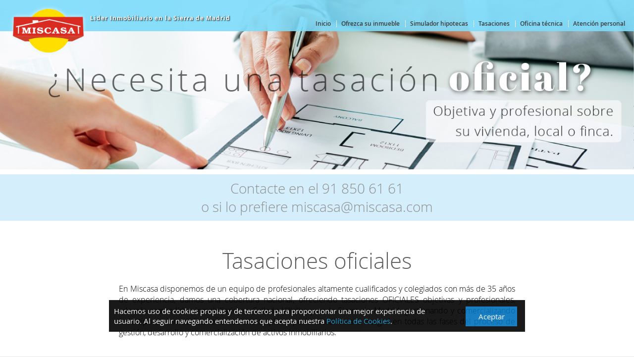

--- FILE ---
content_type: text/html; charset=UTF-8
request_url: https://www.miscasa.com/tasaciones.php
body_size: 3880
content:
<script>
  (function(i,s,o,g,r,a,m){i['GoogleAnalyticsObject']=r;i[r]=i[r]||function(){
  (i[r].q=i[r].q||[]).push(arguments)},i[r].l=1*new Date();a=s.createElement(o),
  m=s.getElementsByTagName(o)[0];a.async=1;a.src=g;m.parentNode.insertBefore(a,m)
  })(window,document,'script','https://www.google-analytics.com/analytics.js','ga');

  ga('create', 'UA-96376018-1', 'auto');
  ga('send', 'pageview');

</script>
<!DOCTYPE html PUBLIC "-//W3C//DTD XHTML 1.0 Transitional//EN" "http://www.w3.org/TR/xhtml1/DTD/xhtml1-transitional.dtd">
<html xmlns="http://www.w3.org/1999/xhtml">
<head>
<!-- Google tag (gtag.js) -->
<script async src="https://www.googletagmanager.com/gtag/js?id=G-HBL3915TH8"></script>
<script>
  window.dataLayer = window.dataLayer || [];
  function gtag(){dataLayer.push(arguments);}
  gtag('js', new Date());

  gtag('config', 'G-HBL3915TH8');
</script><meta http-equiv="Content-Type" content="text/html; charset=UTF-8" />
<title>Inmobiliaria MISCASA - Tasaciones oficiales inmobiliarias Collado Villalba Madrid, Oficina Técnica - Venta y Alquiler de Pisos, Apartamentos, Chalets, Locales, Oficinas, Parcelas, ...</title>
<!--metas de CEO-->
<title>Inmobiliaria MISCASA - Tasaciones oficiales inmobiliarias Collado Villalba Madrid, Oficina Técnica - Venta y Alquiler de Pisos, Apartamentos, Chalets, Locales, Oficinas, Parcelas, ...</title>
<META NAME="TITLE" content="Venta y alquiler de pisos en Villalba, apartamentos en Villalba, chalets en Villalba inmobiliarias en Collado Villalba, Tasaciones inmobiliarias Villalba Madrid">
<META NAME="KEYWORDS" CONTENT="tasaciones oficiales, tasaciones en Madrid, tasaciones Sierra de Guadarrama, tasaciones en Collado Villalba, Agencia inmobiliaria, agencias inmobiliarias, compra, venta pisos Villalba, compra, venta apartamentos Villalba, compra, venta chalets Villalba, inmobiliarias Collado Villalba, alquiler, alquiler piso villalba, alquiler villalba, alquiler chalets villalba, alquiler chalets, alquiler pisos, piso en collado villalba, en collado villalba, piso collado villalba, piso en, pisos en, villalba, pisos, venta, casas, casa, compraventa, venta piso villalba, venta piso collado villalba, alquileres, alquileres piso villalba, alquileres villalba, alquileres chalets villalba, alquileres chalets, alquileres pisos, Tasaciones Villalba, Tasadores Villalba">
<META NAME="DESCRIPTION" CONTENT="Agencia inmobiliaria, agencias inmobiliarias, pisos en Villalba apartamentos en villalba inmobiliarias en villalba chalets en collado villalba, tasaciones oficiales, tasaciones en Madrid, tasaciones Sierra de Guadarrama, tasaciones en Collado Villalba">
<META NAME="GOOGLEBOT" CONTENT="INDEX,FOLLOW">
<META NAME="ROBOTS" CONTENT="INDEX,FOLLOW,ALL,NO-ARCHIVE">
<META NAME="REVISIT" CONTENT="7 days">
<META NAME="NOW" CONTENT="2017/18/01 12:00:00">
<META NAME="REVISIT-AFTER" CONTENT="7 DAYS">
<META NAME="POSICIONAMIENTO" CONTENT="5.17">
<!--final metas de CEO-->

<!-- css del pop-pup de la ley de RGPD-->
<link rel="stylesheet" href="cookies/css/stylecookies.css">

<link rel="stylesheet" href="css/estilos1_3.css"/>
<link rel="stylesheet" href="css/inicio.css"/>
<link rel="stylesheet" href="css/result.css"/>
<link rel="stylesheet" href="css/tasaciones.css">
<!-- <link rel="stylesheet" href="css/iconos.css"></head> -->
<meta name="viewport" content="width=device-width, user-scalable=no, initial-scale=1.0, maximun-scale=1.0, minimun-scale=1.0" />
<!-- desactivar opción de llamada a los números de telefonos en iphone-->
<meta name=”format-detection” value=”telephone=no”>
<script src="js/jquery-latest.js"></script>
<script src="js/menucabecera.js"></script>
</head>

<body>
<div id="principal">
<div id="menucabecera">
<div id="menu-bar">
	<a href="#" class="bt-menu"><span><img src="imagen/iconomenu.png" width="20" height="16" alt=""/></span></a>
</div>
<div id="menu-derecha">
<nav>
	<ul>
    	<li><a href="index.php">Inicio</a></li>
        <li class="separa"><img src="imagen/separamenu.jpg" width="1" height="14" alt="" class="separaimg"/></li>
        <li><a href="ofrece.php">Ofrezca su inmueble</a></li>
        <li class="separa"><img src="imagen/separamenu.jpg" width="1" height="14" alt="" class="separaimg"/></li>
        <li><a href="simulador-hipotecas.php">Simulador hipotecas</a></li>
        <li class="separa"><img src="imagen/separamenu.jpg" width="1" height="14" alt="" class="separaimg"/></li>
        <li><a href="tasaciones.php">Tasaciones</a></li>
        <li class="separa"><img src="imagen/separamenu.jpg" width="1" height="14" alt="" class="separaimg"/></li>
        <li><a href="oficina.php">Oficina técnica</a></li>
        <li class="separa"><img src="imagen/separamenu.jpg" width="1" height="14" alt="" class="separaimg"/></li>
        <li><a href="atencion.php">Atención personal</a></li>
        <li class="separa"></li>
    </ul>
</nav>
</div>
</div>
<div id="logoslogan">
<div id="logo" onclick="location.href='http://www.miscasa.com/'" style="cursor:pointer;"></div>
<div id="slogan"><p class="sombra">Lider Inmobiliario en la Sierra de Madrid</p></div>
</div>
<div id="ligthbox">
<div id="cabeceratasaciones"><img src="imagen/tasaciones_cabecera.jpg" width="100%" alt=""/></div>
<div id="flashazul">
<div id="flashazultxt">
<p class="txtflash">Contacte en el 91 850 61 61<br /> o si lo prefiere miscasa@miscasa.com</p>
</div>
</div>
<div id="tasaciones">
    <h1 class="titulo1">Tasaciones oficiales</h1>
    <p class="texto1">En Miscasa disponemos de un equipo de profesionales altamente cualificados y colegiados con más de 35 años de experiencia, damos una cobertura nacional, ofreciendo tasaciones OFICIALES objetivas y profesionales, además somos líder inmobiliario en Collado Villalba y en la Sierra de Madrid,  gestionando y comercializando todo tipo de inmuebles, tenemos una amplia experiencia directa e integral en todas las fases del proceso de gestión, desarrollo y comercialización de activos inmobiliarios.</p>
    <h2 class="titulo2">Realizamos valoraciones en toda España</h2>
    <div id="mapa"><img src="imagen/tasaciones-mapa.jpg" width="100%" alt=""/></div>
    <h1 class="titulo1">Servicios</h1>
    <p class="titulo3">Tasadores en Collado Villalba, Madrid y todo el territorio nacional.<br />Valoraciones inmobiliarias.<br />Tasaciones inmobiliarias.<br />Disolución de sociedades conyugales, por separación y/o divorcio.<br />Tasaciones de procedimientos judiciales.<br />Herencias.<br />Peritaciones contradictorias.<br />Valoraciones periciales para plusvalías</p>
</div>
<div id="tasaciones_final">
<div id="tasaciones_img2"><img src="imagen/tasaciones_final.jpg" width="100%" alt=""/></div>
<div id="tasaciones_slogan">
<h2 class="ultimotxt">... a la hora de vender o comprar<br />la TASACIÓN es una garantía.</h2>
</div>
</div>
<div id="contenido">
</div>   <!--fianl div contenido-->

<!-- pop pup ley de proteccion de datos -->
	<div id="emergenteRGPD">
    <p>Hacemos uso de cookies propias y de terceros para proporcionar una mejor experiencia de usuario. Al seguir navegando entendemos que acepta nuestra <a href="https://www.miscasa.com/avisolegal.php#cookies">Política de Cookies</a>.</p><div id="botonRGPD">Aceptar</div></div>
<!-- final pop pup ley de proteccion de datos -->

<div id="footer">
<div id="piemetadatos">
<div id="meta1" class="metapie">
<h5>Búsquedas frecuentes</h5>
	<p class="textpie1">
	 <a href="resultados.php?tipo=PISO%2CPISO+DUPLEX&poblacion=Collado+Villalba">Pisos en Collado Villalba</a><br />
     <a href="resultados.php?tipo=PISO%2CPISO+DUPLEX&poblacion=Alpedrete">Pisos en Alpedrete</a><br />
	 <a href="resultados.php?tipo=APARTAMENTO&poblacion=Collado+Villalba">Apartamentos en Collado Villalba</a><br />
	 <a href="resultados.php?tipo=PISO+DUPLEX&poblacion=Collado+Villalba">Duplex en Collado Villalba</a><br />
	 <a href="resultados.php?tipo=ATICO&poblacion=Collado+Villalba">Aticos en Collado Villalba</a><br />
	 <a href="resultados.php?tipo=ESTUDIO&poblacion=Collado+Villalba">Estudio en Collado Villalba</a><br />
	 <a href="resultados.php?tipo=CHALET+INDEPENDIENTE&poblacion=Collado+Villalba">Chalets independientes en Collado Villalba</a><br />
	 <a href="resultados.php?tipo=CHALET+ADOSADO&poblacion=Collado+Villalba">Chalets adosados en Collado Villalba</a><br />
	 <a href="resultados.php?tipo=CHALET+PAREADO&poblacion=Collado+Villalba">Chalets pareados en Collado Villalba</a><br />
	 <a href="resultados.php?tipo=CASA&poblacion=Collado+Villalba">Casas en Collado Villalba</a><br />
	  </p>
</div>  <!--fianl div meta1-->
<div id="meta2" class="metapie">
<h5>&nbsp;</h5>
<p class="textpie1">
	<a href="resultados.php?tipo=OFICINA&poblacion=Collado+Villalba">Oficinas en Collado Villalba</a><br />
	<a href="resultados.php?tipo=LOCAL&poblacion=Collado+Villalba">Locales en Collado Villalba</a><br />
	<a href="resultados.php?tipo=NAVE&poblacion=Collado+Villalba">Naves en Collado Villalba</a><br />
	<a href="resultados.php?tipo=GARAJE&poblacion=Collado+Villalba">Garajes en Collado Villalba</a><br />
	<a href="resultados.php?tipo=TRASTERO&poblacion=Collado+Villalba">Trasteros en Collado Villalba</a>
</p>
</div>  <!--fianl div meta2-->
<div id="direccion" class="metapie">
<h5>Horarios Oficinas</h5>
<p class="textpie2">
De lunes a viernes de 10.00 a 14:00 hs y de 17:00 a 20:00 hs.<br />
Sábados de 10:00 a 14:00 hs.<br />
Domingos y festivos cerrado.
</p>
</div>  <!--fianl div direccion-->
<div id="legal" class="metapie">
<h5>Dirección Oficinas</h5>
<p class="textpie2">
Dirección Oficinas<br />
C/ Real, 41<br />
Teléfono 91 850 61 61<br />
<a href="mailto:miscasa@miscasa.com">Email: miscasa@miscasa.com</a></p>
<div id="piesocial">
    <p class="textpie2">
	Visítenos en Facebook: <a href="https://es-es.facebook.com/inmobiliariamiscasa/" target="_blank"><img src="imagen/logo-facebook-2024.png" class="imgpie" width="22" height="22" alt=""/></a></p>
    </div>
</div>  <!--fianl div legal-->
</div> <!--fianl div piemetadatos-->
<div id="finalpie">
<div id="pievinculos">
<div id="piefin1" class="textpie1"><a href="index.php">Inicio</a></div>
<div id="piefin1" class="textpie1"><a href="atencion.php">Atención personal</a></div>
<div id="piefin2" class="textpie1"><a href="avisolegal.php">Aviso Legal</a></div>
</div>
<div id="piefin3" class="textpie3">© desde 1980 a 2025 MISCASA VILLALBA S.A.</div>
</div>
</div> <!--fianl div footer-->
</div> <!--fianl div ligthbox-->
</div> <!--fianl div principal-->

<!-- pop pup ley de proteccion de datos -->
<script src="cookies/js/cookies.js"></script>
<script src="cookies/js/functions.js"></script>
<!-- final pop pup ley de proteccion de datos -->
</body>
</html>


--- FILE ---
content_type: text/css
request_url: https://www.miscasa.com/cookies/css/stylecookies.css
body_size: 530
content:
/**{margin:0;padding:0;}*/

#container, #emergenteRGPD, #emergenteRGPD a, #emergenteRGPD a:hover, #emergenteRGPD p, #emergenteRGPD div, #emergenteRGPD div:hover {margin:0;padding:0;}

#container{
    padding:10px 20px;
    font-size:100px;
}

#emergenteRGPD{
	margin:auto;
	max-width:820px;
	width:80%;
	background-color:#000;
	color:#fff;
	position:fixed;
	bottom:50px;
	right:5%;
	left:5%;
	width:90%;
	padding:12px 10px;
	font-size:15px;
	opacity:0.9;
	z-index: inherit;
}

#emergenteRGPD a{color:#1397d1;}
#emergenteRGPD a:hover{color:#0071bc;}
#emergenteRGPD p, #emergenteRGPD div{display:inline-block}
#emergenteRGPD p{width:80%;margin-right:20px;display:block;
text-align:left}
#emergenteRGPD div{width:10%;padding: 10px 10px;border:1px solid #000;background-color:#0071bc;text-align:center;position:absolute;top:12px;right:15px;bottom:10px}
#emergenteRGPD div:hover{background-color:#0163ae;cursor:pointer;opacity:1.9;color:#fff; padding:10px 10px;}

@media screen and (max-width:870px) {
	#emergenteRGPD{
		font-size:13px;}
	}

@media screen and (max-width:750px) {
	/*#emergenteRGPD{
		font-size:14px;}*/
	#emergenteRGPD div, #emergenteRGPD div:hover {margin:0px; padding:10px 10px 27px 10px;}
	#emergenteRGPD p{width:75%;margin-right:0px;}
	#emergenteRGPD div{width:15%;}
	#emergenteRGPD div{
		font-size:12px;
		height:20px;
		}
	
	}

--- FILE ---
content_type: text/css
request_url: https://www.miscasa.com/css/estilos1_3.css
body_size: 3111
content:
@charset "UTF-8";
/* CSS Document */
/* fuente Open Sans (TODAS) */

@font-face {
    font-family: 'open_sansregular';
    src: url('../webfonts/OpenSans-Regular-webfont.eot');
    src: url('../webfonts/OpenSans-Regular-webfont.eot?#iefix') format('embedded-opentype'),
         url('../webfonts/OpenSans-Regular-webfont.woff') format('woff'),
         url('../webfonts/OpenSans-Regular-webfont.ttf') format('truetype'),
         url('../webfonts/OpenSans-Regular-webfont.svg#open_sansregular') format('svg');
    font-weight: normal;
    font-style: normal;
}

@font-face {
    font-family: 'open_sansitalic';
    src: url('../webfonts/OpenSans-Italic-webfont.eot');
    src: url('../webfonts/OpenSans-Italic-webfont.eot?#iefix') format('embedded-opentype'),
         url('../webfonts/OpenSans-Italic-webfont.woff') format('woff'),
         url('../webfonts/OpenSans-Italic-webfont.ttf') format('truetype'),
         url('../webfonts/OpenSans-Italic-webfont.svg#open_sansitalic') format('svg');
    font-weight: normal;
    font-style: normal;
}

@font-face {
    font-family: 'open_sanslight';
    src: url('../webfonts/OpenSans-Light-webfont.eot');
    src: url('../webfonts/OpenSans-Light-webfont.eot?#iefix') format('embedded-opentype'),
         url('../webfonts/OpenSans-Light-webfont.woff') format('woff'),
         url('../webfonts/OpenSans-Light-webfont.ttf') format('truetype'),
         url('../webfonts/OpenSans-Light-webfont.svg#open_sanslight') format('svg');
    font-weight: normal;
    font-style: normal;
}

@font-face {
    font-family: 'open_sanslight_italic';
    src: url('../webfonts/OpenSans-LightItalic-webfont.eot');
    src: url('../webfonts/OpenSans-LightItalic-webfont.eot?#iefix') format('embedded-opentype'),
         url('../webfonts/OpenSans-LightItalic-webfont.woff') format('woff'),
         url('../webfonts/OpenSans-LightItalic-webfont.ttf') format('truetype'),
         url('../webfonts/OpenSans-LightItalic-webfont.svg#open_sanslight_italic') format('svg');
    font-weight: normal;
    font-style: normal;
}

@font-face {
    font-family: 'open_sanssemibold';
    src: url('../webfonts/OpenSans-Semibold-webfont.eot');
    src: url('../webfonts/OpenSans-Semibold-webfont.eot?#iefix') format('embedded-opentype'),
         url('../webfonts/OpenSans-Semibold-webfont.woff') format('woff'),
         url('../webfonts/OpenSans-Semibold-webfont.ttf') format('truetype'),
         url('../webfonts/OpenSans-Semibold-webfont.svg#open_sanssemibold') format('svg');
    font-weight: normal;
    font-style: normal;
}

@font-face {
    font-family: 'open_sanssemibold_italic';
    src: url('../webfonts/OpenSans-SemiboldItalic-webfont.eot');
    src: url('../webfonts/OpenSans-SemiboldItalic-webfont.eot?#iefix') format('embedded-opentype'),
         url('../webfonts/OpenSans-SemiboldItalic-webfont.woff') format('woff'),
         url('../webfonts/OpenSans-SemiboldItalic-webfont.ttf') format('truetype'),
         url('../webfonts/OpenSans-SemiboldItalic-webfont.svg#open_sanssemibold_italic') format('svg');
    font-weight: normal;
    font-style: normal;
}

@font-face {
    font-family: 'open_sansbold';
    src: url('../webfonts/OpenSans-Bold-webfont.eot');
    src: url('../webfonts/OpenSans-Bold-webfont.eot?#iefix') format('embedded-opentype'),
         url('../webfonts/OpenSans-Bold-webfont.woff') format('woff'),
         url('../webfonts/OpenSans-Bold-webfont.ttf') format('truetype'),
         url('../webfonts/OpenSans-Bold-webfont.svg#open_sansbold') format('svg');
    font-weight: normal;
    font-style: normal;
}

@font-face {
    font-family: 'open_sansbold_italic';
    src: url('../webfonts/OpenSans-BoldItalic-webfont.eot');
    src: url('../webfonts/OpenSans-BoldItalic-webfont.eot?#iefix') format('embedded-opentype'),
         url('../webfonts/OpenSans-BoldItalic-webfont.woff') format('woff'),
         url('../webfonts/OpenSans-BoldItalic-webfont.ttf') format('truetype'),
         url('../webfonts/OpenSans-BoldItalic-webfont.svg#open_sansbold_italic') format('svg');
    font-weight: normal;
    font-style: normal;
}

@font-face {
    font-family: 'open_sansextrabold';
    src: url('../webfonts/OpenSans-ExtraBold-webfont.eot');
    src: url('../webfonts/OpenSans-ExtraBold-webfont.eot?#iefix') format('embedded-opentype'),
         url('../webfonts/OpenSans-ExtraBold-webfont.woff') format('woff'),
         url('../webfonts/OpenSans-ExtraBold-webfont.ttf') format('truetype'),
         url('../webfonts/OpenSans-ExtraBold-webfont.svg#open_sansextrabold') format('svg');
    font-weight: normal;
    font-style: normal;
}

@font-face {
    font-family: 'open_sansextrabold_italic';
    src: url('../webfonts/OpenSans-ExtraBoldItalic-webfont.eot');
    src: url('../webfonts/OpenSans-ExtraBoldItalic-webfont.eot?#iefix') format('embedded-opentype'),
         url('../webfonts/OpenSans-ExtraBoldItalic-webfont.woff') format('woff'),
         url('../webfonts/OpenSans-ExtraBoldItalic-webfont.ttf') format('truetype'),
         url('../webfonts/OpenSans-ExtraBoldItalic-webfont.svg#open_sansextrabold_italic') format('svg');
    font-weight: normal;
    font-style: normal;
}

/* fuente para titulos*/
@font-face {
    font-family: 'abril_fatfaceregular';
    src: url('../webfonts/abrilfatface-regular-webfont.eot');
    src: url('../webfonts/abrilfatface-regular-webfont.eot?#iefix') format('embedded-opentype'),
         url('../webfonts/abrilfatface-regular-webfont.woff') format('woff'),
         url('../webfonts/abrilfatface-regular-webfont.ttf') format('truetype'),
         url('../webfonts/abrilfatface-regular-webfont.svg#open_sansregular') format('svg');
    font-weight: normal;
    font-style: normal;
}

/* ----- Maquetacion pagina ----- */

* {
	text-decoration:none;
	}

img {
	border:0;
	}

body {
	margin-left: 0px;
	margin-top: 0px;
	margin-right: 0px;
	margin-bottom: 0px;
	/*background-color:#8acdff;*/
	background-color:#e8e8e8;
	/*6ebefa*/
	font-family:'open_sansregular';
	/*font-family: 'abril_fatfaceregular', serif;*/
	font-size:14px;
	/*letter-spacing:2px;*/
	}

h1 {
	margin-top:opx;
	margin-bottom:opx;
	padding-top:opx;
	padding-bottom:opx;
	padding:opx;
	text-decoration:none;
	font-weight:100;
	}

h2 {
	font-family:'open_sanslight';
	font-size:29px;
	margin-top:opx;
	margin-bottom:opx;
	padding-top:opx;
	padding-bottom:opx;
	padding:opx;
	text-decoration:none;
	font-weight:100;
	}

h3 {
	font-family:'open_sanslight';
	font-size:22px;
	margin-top:opx;
	margin-bottom:opx;
	padding-top:opx;
	padding-bottom:opx;
	padding:opx;
	text-decoration:none;
	font-weight:100;
	text-align:left;
	}

h5 {
	font-family:'open_sansbold';
	font-size:14px;
	font-weight:500;
	text-align:left;
	color:#06417d;
	color: #696969;
	margin:opx;
	margin-top:22px;
	margin-bottom:0px;
	padding:opx;
	text-decoration:none;
	}

p {
	margin-top:opx;
	margin-bottom:opx;
	padding-top:opx;
	padding-bottom:opx;
	padding:opx;
	text-decoration:none;
	}

#principal {
	width:100%;
	max-width:1440px;
	position:relative;
	z-index:1;
	margin:auto;
	text-align:center;
	background-color:#FFF;
	/*background-image:url(../imagen/fond_prueba.jpg);
	background-size:100% auto;
    background-position: top center;
	background-repeat:no-repeat;*/
	}

#menucabecera {
	width:100%;
	position:relative; z-index: 3;
	background-image: url(../imagen/fondocabe2.png);
	background-repeat: repeat-x;
	display:table;
	}

#logoslogan {
	font-family: "open_sansbold";
	width:auto;
	max-width:1440px;
	position:absolute;
	top:0px;
	z-index:4;
	display:table;
	float: left;
	}

#logo {
	width:190px;
	height:129px;
	margin-left:18px;
	float:left;
	text-align:right;
	background-image:url(../imagen/logocabe.png);
	background-size:100% auto;
	}

#slogan {
	width: auto;
	float:left;
	font-family: "open_sansbold";
	font-size:14px;
	color: #FFFFFF;
	text-align: left;
	padding-left:8px;
	padding-top:26px;
	letter-spacing: 1px;
	display:table;
	vertical-align: bottom;
	/*text-shadow: #121212 1px 1px 2px;*/
	}

.sombra {
	font-family: "open_sansbold";
	text-shadow: #000 1px 1px 2px;
    -moz-text-shadow: #000 1px 1px 2px;
    -webkit-text-shadow: #000 1px 1px 2px;
	}

.destacado1 {
	color:#42a1ec;
	}

#menu-derecha {
	width:auto;
	float:right;
	}

#menucabecera #menu-derecha nav {
	width:100%;
	margin-top:0px;
	padding-top:12px;
	}

#principal #menucabecera #menu-bar {
	display:none;
	}

#menucabecera #menu-derecha nav ul {
	overflow:hidden;
	list-style:none;
	font-family:'open_sanssemibold';
	font-size:13px;
	}

#menucabecera #menu-derecha nav ul li {
	float:left;
	padding-right:7px;
	padding-top:15px;
	}

#menucabecera #menu-derecha nav ul li a {
	color:#3C3C3C;
	text-decoration:none;
	display:block;
	padding-left:2px;
	padding-right:4px;
	padding-bottom:7px;
	}

#menucabecera #menu-derecha nav ul li a:hover {
	color:#FFFFFF;
	color:#0072C7;
	color:#0068b6;
	}

.separaimg{
	margin-top:2px;
	}


/*--------------------- FINAL DE LA  CABECERA --------------------------*/



/*--------------------- PIE DE PAGINA (INICIO) --------------------------*/

#footer {
	width:100%;
	}

.metapie {
	width:21%;
	margin-top:0px;
	margin-left:2%;
	margin-right:2%;
	float:left;
	}

#piemetadatos {
	width: 100%;
	background-color: #1397d1;
	background-color: #b3d4fc;
	background-color: #d4eefb;
	background-color: #dbecfc;
	background-color: #d1e8fb;
	background-color: #d4eefb;
	display: table;
	background-image: url("../imagen/logofinalpag2024_1.png");
	background-repeat: no-repeat;
	background-position: center bottom;
	}

#finalpie {
	width: 100%;
	height: 45px;
	background-color: #0071bc;
	background-color: #69acfe;
	background-color: #b2d9f6;
	background-color: #bcd9eb;
	background-color: #b3d4fc;
	background-color: #9EDBFA;
	background-color: #9edbfa;
	background-image: url("../imagen/logofinalpag2024_2.png");
	background-repeat: no-repeat;
	background-position: center top;
	display:table;
	}

#pievinculos {
	width:100%;
	display:table;
	}

#piefin1 {
	width:auto;
	float:left;
	margin-left:20px;
	padding-top:4px;
	font-family:'open_sanslight';
	font-size:14px;
	color:#FFF;
	letter-spacing:1px;
	}

#piefin2 {
	width:auto;
	float:right;
	margin-right:20px;
	padding-top:4px;
	font-family:'open_sanslight';
	font-size:14px;
	color:#FFF;
	letter-spacing:1px;
	}

#piefin3 {
	width:100%;
	margin:auto;
	font-family:'open_sanslight';
	font-size:10px;
	text-align:center;
	color:#FFF;
	color:#000000;
	}

.textpie1 {
	font-family:'open_sanslight';
	font-size:10px;
	color:#FFFFFF;
	color:#909090;
	color:#525252;
	text-align:left;
	letter-spacing:1px;
	text-decoration:none;
	}
/*---------- #menucabecera #menu-derecha nav ul li a:hover ------------*/
.textpie1 a:hover, .textpie1 a:link, .textpie1 a:active, .textpie1 a:visited {
	color:#FFFFFF;
	color:#000000;
	color:#525252;
	text-decoration:none;
	}
	
.textpie2 {
	font-family:'open_sanslight';
	font-size:12px;
	color:#FFFFFF;
	color:#000000;
	text-align:left;
	letter-spacing:1px;
	text-decoration:none;
	}

.textpie2 a:hover, a:link, a:active, a:visited {
	color:#FFFFFF;
	color:#000000;
	color:#525252;
	color:#0072C7;
	text-decoration:none;
	}

#piesocial {
	width:auto;
	float:left;
	margin-right:19px;
	margin-top:70px;
	margin-bottom:14px;
	}

@media screen and (max-width:1300px) {
	
	#logo {
	width:160px;
	height:109px;
	margin-left:16px;
	margin-top:8px;
	float:left;
	text-align:right;
	background-image:url(../imagen/logocabe.png);
	background-size:100% auto;
	}

#slogan {
	font-family: "open_sansbold";
	font-size:12px;
	padding-left:6px;
	padding-top:28px;
	float:left;
	}

#menucabecera #menu-derecha nav ul {
	font-size:12px;
	}

/*--------------------- FINAL DE LA  CABECERA --------------------------*/



/*--------------------- PIE DE PAGINA (INICIO) --------------------------*/

}

@media screen and (max-width:1150px) {

.separaimg {
	display:none;
	margin-top:200px;
	}

.separa {
	margin-top:-17px;
	}

#logo {
	width:140px;
	height:95px;
	margin-left:16px;
	margin-top:5px;
	float:left;
	background-image:url(../imagen/logocabe.png);
	background-size:100% auto;
	}
	
#slogan {
	font-family: "open_sansbold";
	font-size:12px;
	padding-left:6px;
	padding-top:16px;
	float:left;
	}

#menucabecera #menu-derecha nav {
	width:40%;
	height:275px;
	left:-100%;
	margin-top:0px;
	padding-top:30px;
	position:absolute;
	background-image:url(../imagen/fondomovil.png);
	}

#menucabecera #menu-derecha {
	display:block;
	float:none;
	margin-top:opx;
	padding-top:0px;
	}

#menucabecera #menu-derecha nav ul li{
	display:block;
	float:none;
	border-bottom:2px solid rgba(255,255,255, .3);
	text-align:left;
	padding-left:5px;
	}

#principal #menucabecera #menu-bar {
	position: z-index: 1000;
	display:block;
	width:100%;
	}

#principal #menucabecera #menu-bar .bt-menu {
	display:block;
	padding:20px;
	padding-bottom:32px;
	color:#FFFFFF;
	font-size:22px;
	text-align:left;
	padding-left:50px;
	text-decoration:none;
	-webkit-box-sizing:border-box;
	-moz--box-sizing:border-box;
	box-sizing:border-box;
	}

#principal #menucabecera #menu-bar span {
	float:right;
	}
	
.separa2 {
	border-bottom:3px solid rgba(255,255,255, .1);
	}

/*--------------------- FINAL DE LA  CABECERA --------------------------*/


/*--------------------- PIE DE PAGINA (INICIO) --------------------------*/

#meta1 {
	display:none;
	}

#meta2 {
	display:none;
	}

#direccion {
	width:40%;
	margin-left:5%;
	margin-right:5%;
	}

#legal {
	width:40%;
	margin-left:5%;
	margin-right:5%;
	}

#piesocial {
	width:auto;
	float:left;
	margin-right:19px;
	margin-top:10px;
	margin-bottom:40px;
	}

}

@media screen and (max-width:1000px){
	#slogan {
	font-family: "open_sansbold";
	font-size:10.5px;
	padding-left:6px;
	padding-top:18px;
	float:left;
	}
}

@media screen and (max-width:650px){
	#slogan {
	display:none;
	}
}

@media screen and (max-width:520px) {

#logo {
	width:125px;
	height:85px;
	margin-left:16px;
	margin-top:8px;
	float:center;
	background-image:url(../imagen/logocabe.png);
	background-size:100% auto;
	}

#menucabecera #menu-derecha nav {
	width:75%;
	}

/*--------------------- FINAL DE LA  CABECERA --------------------------*/


/*--------------------- PIE DE PAGINA (INICIO) --------------------------*/

#meta1 {
	display:none;
	}

#meta2 {
	display:none;
	}

#direccion {
	width:80%;
	margin-left:10%;
	margin-right:10%;
	}

#legal {
	width:80%;
	margin-left:10%;
	margin-right:10%;
	}

#piesocial {
	width:auto;
	float: left;
	margin-right:19px;
	margin-top:10px;
	margin-bottom:40px;
	}

}


--- FILE ---
content_type: text/css
request_url: https://www.miscasa.com/css/inicio.css
body_size: 2282
content:
@charset "UTF-8";
/* CSS Document */
/*------------------------ inicio SLIDER o CARRUSEL ------------------------*/

#ligthbox {
	position:absolute;
	top:0px;
	z-index:2;
	width:100%;
	background-color:#FFFFFF;
	}

/*------------------------ final SLIDER o CARRUSEL ------------------------*/

#buscador {
	position:absolute;
	width:100%;
	height:50px;
	background-color: rgba(0,0,0, .30);
	margin-top:-50px;
	z-index:6;
	color: #FFFFFF;
	padding-top:12px;
	}

#divbuscador {
	max-width:600px;
	width:auto;
	margin:auto;
	}

#botonazos {
	width:100%;
	margin-top:-19px;
	padding:0px;
	display:table;
	}

#botonprincipal {
	width:20%;
	max-width:288px;
	float:left;
	margin:0px;
	padding:0px;
	border:0px;
	}
	
#botonazos2 {
	display:none;
	}

#oficina {
	width:100%;
	max-width:800px;
	padding:5%;
	margin:auto;
	}

#botonesdestacados {
	width:100%;
	background-color:#d4eefc;
	padding-bottom:30px;
	display:table;
	}

#centradodestacados {
	width:100%;
	max-width:1113px;
	display:table;
	margin:0 auto;
	text-align: left;
	}

#destacado1 {
	width:100%;
	height:145px;
	max-width:341px;
	float:left;
	margin:0 1.3%;
	margin-top:30px;
	/*background-image:url(../imagen/mis-piso.jpg);
	cursor:pointer;*/
	}

#cajatxt01 {
	width: 100%;
	height: 61px;
	/*background-image: url(../imagen/degradadestaca.png);*/
	background-repeat: repeat-y;
	}

#destacado2 {
	width:100%;
	height:145px;
	max-width:341px;
	float:left;
	margin:0 1.3%;
	margin-top:30px;
	/*background-image: url(../imagen/mis-chalet.jpg);
	cursor:pointer;*/
	}

#cajatxt02 {
	width: 100%;
	height: 61px;
	/*background-image: url(../imagen/degradadestaca.png);*/
	background-repeat: repeat-y;
	}

#destacado3 {
	width:100%;
	height:145px;
	max-width:341px;
	float:left;
	margin:0 1.3%;
	margin-top:30px;
	/*background-image: url(../imagen/mis-local.jpg);
	cursor:pointer;*/
	}

#cajatxt03 {
	width: 100%;
	height: 61px;
	/*background-image: url(../imagen/degradadestaca.png);*/
	background-repeat: repeat-y;
	}

#destacado4 {
	width:100%;
	height:145px;
	max-width:341px;
	float:left;
	margin:0 1.3%;
	margin-top:30px;
	/*background-image: url(../imagen/mis-alquiler.jpg);
	cursor:pointer;*/
	}

#cajatxt04 {
	width: 100%;
	height: 61px;
	/*background-image: url(../imagen/degradadestaca.png);*/
	background-repeat: repeat-y;
	}

#destacado5 {
	width:100%;
	height:145px;
	max-width:341px;
	float:left;
	margin:0 1.3%;
	margin-top:30px;
	/*background-image: url(../imagen/mis-ocasion.jpg);
	cursor:pointer;*/
	}

#cajatxt05 {
	width: 100%;
	height: 61px;
	/*background-image: url(../imagen/degradadestaca.png);*/
	background-repeat: repeat-y;
	}

#destacado6 {
	width:100%;
	height:145px;
	max-width:341px;
	float:left;
	margin:0 1.3%;
	margin-top:30px;
	/*background-image: url(../imagen/mis-vacio.jpg);
	cursor:pointer;*/
	}

#cajatxt06 {
	width: 100%;
	height: 61px;
	/*background-image: url(../imagen/vacio.png);*/
	background-repeat: repeat-y;
	}

#contenedor1 {
	display:table;
	margin:0 auto;
	text-align: left;
	}

#promo1 {
	width:90%;
	max-width:395px;
	float:left;
	margin:0 50px;
	}



/* --------------- Estilos de tipografia  -----------------*/
* {
	text-decoration:none;
	}

.titulo1 {
	font-family:"open_sanslight";
	font-size:36px;
	text-align:center;
	margin-top:-20px;
	margin-bottom:20px;
	text-decoration:none;
	}

.titulo2 {
	font-family:"open_sanslight";
	font-size:36px;
	text-align:center;
	margin-top:40px;
	margin-bottom:20px;
	text-decoration:none;
	}

.texto1 {
	font-family:"open_sanslight";
	font-size:14px;
	text-align:justify;
	margin-top:opx;
	margin-bottom:opx;
	padding-top:opx;
	padding-bottom:opx;
	padding:opx;
	text-decoration:none;
	}

.texto2 {
	font-family:"open_sanslight";
	font-size:12px;
	text-align:justify;
	margin-top:opx;
	margin-bottom:opx;
	padding-top:opx;
	padding-bottom:opx;
	padding:opx;
	text-decoration:none;
	}

.vinculo1 {
	font-family:"open_sansregular";
	font-size:14px;
	color: #0072C7;
	text-align: right;
	margin-top:opx;
	margin-bottom:opx;
	padding-top:opx;
	padding-bottom:opx;
	padding:opx;
	text-decoration:none;
	}

.vinculo1 a:hover, .vinculo1 a:link, .vinculo1 a:active, .vinculo1 a:visited  {
	color:#0072C7;
	text-decoration:none;
	}

.destatitulo {
	font-family:abril_fatfaceregular, Baskerville, "Palatino Linotype", Palatino, "Century Schoolbook L", "Times New Roman", serif;
	font-size:26px;
	line-height:140%;
	margin-left:12px;
	}

.destadescripcion {
	font-family:open_sanslight, "Helvetica Neue", Helvetica, Arial, sans-serif;
	font-size:20px;
	line-height:0%;
	margin-left:12px;
	}


/*----------------------  ESTILOS BUSCADOR INICIO  -------------------------*/

#select {
	float: left;
  	position: relative;
  	border: 1px solid #ccc;
  	width: 100px;
  	height: 20px;
  	line-height: 20px;
  	margin: 50px auto 10px;
  	overflow: hidden;
  	background-color: #fff;
	}
  #select:before {
		content: '';
		position: absolute;
		right: 5px;
		top: 4px;
		width: 0;
		height: 0;
		border-style: solid;
		border-width: 14px 10px 0 10px;
		border-color: #3898ff transparent transparent transparent;
		z-index: 5;
		pointer-events: none;
	  }
  #select select {
		padding: 0px 8px;
		width: 130%;
		border: none;
		box-shadow: none;
		background-color: transparent;
		background-image: none;
		appearance: none;
		-webkit-appearance: none;
		-moz-appearance: none;
		appearance: none;
	  }

#select2 {
	float: left;
  	position: relative;
  	border: 1px solid #ccc;
  	width: 155px;
  	height: 20px;
  	line-height: 20px;
  	margin: 50px auto 10px;
  	overflow: hidden;
  	background-color: #fff;
	}
  #select2:before {
		content: '';
		position: absolute;
		right: 5px;
		top: 4px;
		width: 0;
		height: 0;
		border-style: solid;
		border-width: 14px 10px 0 10px;
		border-color: #3898ff transparent transparent transparent;
		z-index: 5;
		pointer-events: none;
	  }
  #select2 select {
		padding: 0px 8px;
		width: 130%;
		border: none;
		box-shadow: none;
		background-color: transparent;
		background-image: none;
		appearance: none;
		-webkit-appearance: none;
		-moz-appearance: none;
		appearance: none;
	  }

#select3 {
	float: left;
  	position: relative;
  	border: 1px solid #ccc;
  	width: 130px;
  	height: 20px;
  	line-height: 20px;
  	margin: 50px auto 10px;
  	overflow: hidden;
  	background-color: #fff;
	}
  #select3:before {
		content: '';
		position: absolute;
		right: 5px;
		top: 4px;
		width: 0;
		height: 0;
		border-style: solid;
		border-width: 14px 10px 0 10px;
		border-color: #3898ff transparent transparent transparent;
		z-index: 5;
		pointer-events: none;
	  }
  #select3 select {
		padding: 0px 8px;
		width: 130%;
		border: none;
		box-shadow: none;
		background-color: transparent;
		background-image: none;
		appearance: none;
		-webkit-appearance: none;
		-moz-appearance: none;
		appearance: none;
	  }

.buscar {
	float: left;
  	position: relative;
  	width: auto;
  	height: auto;
  	line-height: 20px;
  	margin: 50px 0px 10px;
  	overflow: hidden;
	background-color:#3898ff;
	}

.boton {
  background: #3498db;
  background-image: -webkit-linear-gradient(top, #3498db, #2980b9);
  background-image: -moz-linear-gradient(top, #3498db, #2980b9);
  background-image: -ms-linear-gradient(top, #3498db, #2980b9);
  background-image: -o-linear-gradient(top, #3498db, #2980b9);
  background-image: linear-gradient(to bottom, #3498db, #2980b9);
  -webkit-border-radius: 0;
  -moz-border-radius: 0;
  border-radius: 0px;
  font-family: Arial;
  color: #ffffff;
  font-size: 13px;
  padding: 2px 22px 3px 22px;
  text-decoration: none;
  border:none;
}

.boton:hover {
  background: #7aceff;
  background-image: -webkit-linear-gradient(top, #7aceff, #1eadfa);
  background-image: -moz-linear-gradient(top, #7aceff, #1eadfa);
  background-image: -ms-linear-gradient(top, #7aceff, #1eadfa);
  background-image: -o-linear-gradient(top, #7aceff, #1eadfa);
  background-image: linear-gradient(to bottom, #7aceff, #1eadfa);
  text-decoration: none;
}


/*------------------------ FINAL ESTILOS BUSCADOR INICIO  ----------------------------*/

@media screen and (max-width:1000px) {
	
	#promo1 {
	width:90%;
	max-width:300px;
	float:left;
	margin:0 40px;
	}
	}

@media screen and (max-width:1111px) {
	#centradodestacados {
	max-width:742px;
	margin:auto;
	}
	
	#destacado {
	float: left;
	margin:0 15px;
	margin-top:30px;
	}
	
	}

@media screen and (max-width:905px) {

#ligthbox {
	top:51px;
	}

#botonazos {
	display:none;
	}

#botonazos2 {
	display:block;
	width:100%;
	margin-top:-20px;
	text-align:center;
	background-color:#d4eefc;
	display:table;
	padding-top:5px;
	padding-bottom:5px;
	}

#botonprincipal2 {
	width:31%;
	float:left;
	}

.botonp1 {
	margin: 0 1%;
	}

.botonp2 {
	margin: 0 1%;
	}

.botonp3 {
	margin: 0 1%;
	}

.botonp4 {
	margin: 0 9.5%;
	margin-top:5px;
	}

.botonp5 {
	margin: 0 1%;
	margin-top:5px;
	}

	}

@media screen and (max-width:760px) {
	
	#centradodestacados {
		width:90%;
		max-width:341px;
		margin:auto;
	}
	
	#destacado {
		width:100%;
		max-width:341px;
		float:none;
		margin:auto;
		margin-top:30px;
	}
	
	#botonesdestacados {
		padding-bottom:0px;
	}
		
	#promo1 {
		width:90%;
		max-width:400px;
		float:none;
		margin:0 auto;
		padding:o;
	}
	
	#destacado6 {
		display:none;
		}
	
	#destacado5 {
		margin-bottom:30px;
		}
	
	}

@media screen and (max-width:520px) {

#botonazos2 {
	padding-top:0px;
	padding-bottom:10px;
	margin-bottom:24px;
	}

#botonprincipal2 {
	width:90%;
	max-width:288px;
	float:none;
	margin:auto;
	margin-top:10px;
	}

.botonp1 {
	margin:auto;
	}

.botonp2 {
	margin:auto;
	margin-top:10px;
	}

.botonp3 {
	margin:auto;
	margin-top:10px;
	}

.botonp4 {
	margin:auto;
	margin-top:10px;
	}

.botonp5 {
	margin:auto;
	margin-top:10px;
	}
}


--- FILE ---
content_type: text/css
request_url: https://www.miscasa.com/css/result.css
body_size: 3392
content:
@charset "UTF-8";
/* CSS Document */

#datos_2 {
	display:none;
	}

h1 {
	font-family:open_sanslight, "Gill Sans", "Gill Sans MT", "Myriad Pro", "DejaVu Sans Condensed", Helvetica, Arial, sans-serif;
	font-size:50px;
	margin-top:105px;
	margin-bottom:0px;
	padding-bottom:0px;
	color:#5b5b5b;
	}

h2 {
	font-family:open_sanslight, "Gill Sans", "Gill Sans MT", "Myriad Pro", "DejaVu Sans Condensed", Helvetica, Arial, sans-serif;
	font-size:36px;
	font-weight:40%;
	}

#filtro {
	text-align:center;
	float:left;
	width:24%;
	min-width:220px;
	height:100%;
	/*background-color:#d4eefc;*/
	background-color:#DDEDF9;
	margin-left:1%;
	margin-right:1%;
	display:table;
	margin-bottom:15px;
	}

#formu_filtro {
	margin:auto;
	padding-top:0px;
	padding-bottom:10px;
	text-align:left;
	font-family:open_sanslight, "Gill Sans", "Gill Sans MT", "Myriad Pro", "DejaVu Sans Condensed", Helvetica, Arial, sans-serif;
	font-size:18px;
	font-weight:120%;
	color:#4d4d4d;
	display:inline-block;
	}

#img_filtro {
	margin-bottom:26px;
	margin-top:25px;
	}

#resultados {
	float:left;
	width:73%;
	margin-right:1%;
	margin-bottom:5px;
	}

#resultado {
	display:table;
	width:100%;
	text-align:left;
	align-content:center;
	background-color:#fff;
	border-top: 1px solid #CDCDCD;
	}

#titular {
	background-color:#FFFFFF;
	width:98%;
	margin-top:6px;
	margin-left:1%;
	margin-right:1%;
	margin-bottom:-17px;
	text-align:left;
	color:#1EB2FB;
	}

#titular a:hover, #titular a:link, #titular a:active, #titular a:visited {
	color:#1EB2FB;
	}

.f_gancho {
	color:#C10003;
	}

#foto1 {
	float:left;
	width:30%;
	margin-left:1%;
	background-color:#FFF;
	text-align:justify;
	color:#000;
	margin-bottom:20px;
	}

#textcorto {
	float:left;
	width:41%;
	margin-left:2%;
	margin-right:1%;
	margin-top:-20px;
	text-align:justify;
	}

#precio {
	float:left;
	max-width:195px;
	width:24%;
	margin-right:1%;
	margin-bottom:15px;
	margin-top:-17px;
	text-align:right;
	}

hr {
	border:0px;
	border-top:1px solid #999;
	/*border-bottom:1px solid #333;*/
	height:0px;
	width:81%;
	margin-left: 19%;
	margin-right: 0%;
	margin-top:-10px;
	margin-bottom:-12px;
}

#boton_filtro {
	width:90%;
	margin:auto;
	background-color:#1EB2FB;
	text-align:center;
	padding-top:3px;
	padding-bottom:6px;
	}

.boton_filtrar {
	font-family:open_sanslight, "Helvetica Neue", Helvetica, Arial, sans-serif;
	font-size:21px;
	color:#fff;
	padding-top:1px;
	padding-bottom:3px;
	text-decoration:none;
	}

.info_resultados {
	font-family:open_sanslight, "Helvetica Neue", Helvetica, Arial, sans-serif;
	font-size:14px;
	color:#1EB2FB;
	margin-top:2px;
	margin-bottom:28px;
	}

.titulo_filtro {
	font-family:open_sanslight, "Helvetica Neue", Helvetica, Arial, sans-serif;
	font-size:32px;
	line-height: 125%;
	color:#4d4d4d;
	}

.titulo2_filtro {
	font-family:open_sansregular, "Helvetica Neue", Helvetica, Arial, sans-serif;
	font-size:34px;
	line-height: 125%;
	color:#4d4d4d;
	}

.llama_result {
	font-family:open_sanslight, "Helvetica Neue", Helvetica, Arial, sans-serif;
	font-size:34px;
	line-height: 125%;
	color: #B6B6B6;
	}

.tel_result {
	font-family:abril_fatfaceregular, Baskerville, "Palatino Linotype", Palatino, "Century Schoolbook L", "Times New Roman", serif;
	font-size:38px;
	color:#006AAB;
	margin-bottom: 60px;
	}

.text_result {
	font-family:open_sanslight, "Helvetica Neue", Helvetica, Arial, sans-serif;
	font-size:16px;
	line-height: 155%;
	}

.text_result a:hover, .text_result a:link, .text_result a:active, .text_result a:visited  {
	color:#1EB2FB;
	text-decoration:none;
	}

.text_result2 {
	font-family:open_sanslight, "Helvetica Neue", Helvetica, Arial, sans-serif;
	font-size:19px;
	line-height: 155%;
	color:#1EB2FB;
	}

.text_result2 a:hover, .text_result2 a:link, .text_result2 a:active, .text_result2 a:visited  {
	color:#1EB2FB;
	text-decoration:none;
	}

.precio_result {
	font-family:abril_fatfaceregular, Baskerville, "Palatino Linotype", Palatino, "Century Schoolbook L", "Times New Roman", serif;
	font-size:33px;
	line-height:100%;
	}

.precio_result2 {
	font-family:abril_fatfaceregular, Baskerville, "Palatino Linotype", Palatino, "Century Schoolbook L", "Times New Roman", serif;
	font-size:33px;
	line-height:100%;
	color:#960002;
	}

.euro_result {
	font-family:open_sanslight, "Helvetica Neue", Helvetica, Arial, sans-serif;
	font-size:16px;
	line-height:100%;
	}

.negrita {
	font-family:abril_fatfaceregular, Baskerville, "Palatino Linotype", Palatino, "Century Schoolbook L", "Times New Roman", serif;
	font-size:18px;
	}

.boton_ficha {
	font-size:18px;
	color:#1EB2FB;
	line-height: 120%;
	}

#vinculo {
	width:100%;
	text-align:right;
	display:table;
	margin-top:15px;
	}

#vinculox {
	width:100%;
	text-align:right;
	display:table;
	margin-top:6px;
	}

#img_vinculo {
	float:right;
	margin-top:0px;
	margin-right:3px;
	}

#txt_vinculo {
	float:right;
	margin-top:7px;
	line-height:0%;
	}

#paginacion {
	width:500px;
	margin:auto;
	margin-bottom:15px;
	padding:5px 50px 0px 50px;
	display:table;
	background-color:#e2f4ff;
	text-decoration:none;
	}
	
#pag_izq {
	float:left;
	}

#pag_der {
	float:right;
	}

.pagina {
	font-family:open_sanslight, "Helvetica Neue", Helvetica, Arial, sans-serif;
	font-size:16px;
	color:#4d4d4d;
	text-decoration:none;
	line-height:0%;
	font-weight: normal;
	}

.pagina a:hover, .pagina a:link, .pagina a:active, .pagina a:visited {
	color:#4d4d4d;
	text-decoration:none;
	font-weight: normal;
	}

/* ----- formulario estilos ------*/

.form_seccion {
	font-size:18px;
	}

input[type=text] {
	width:150px;
    padding: 6px 6px;
    margin: 6px 6px 6px 6px;
    box-sizing: border-box;
    border: 2px solid #1EB2FB;
    border-radius: 0px;
	font-family:open_sanslight, "Gill Sans", "Gill Sans MT", "Myriad Pro", "DejaVu Sans Condensed", Helvetica, Arial, sans-serif;
	font-size:15px;
	font-weight:100%;
	color:#4d4d4d;
}

input[type=number] {
	width:55px;
    padding: 1px 2px 1px 6px;
    margin: 6px 6px 6px 4px;
    box-sizing: border-box;
    border: 2px solid #1EB2FB;
    border-radius: 0px;
	font-family:open_sanslight, "Gill Sans", "Gill Sans MT", "Myriad Pro", "DejaVu Sans Condensed", Helvetica, Arial, sans-serif;
	font-size:15px;
	font-weight:100%;
	color:#4d4d4d;
}

select {
    padding: 1px 2px 1px 6px;
    background-color: #fff;
    border: 2px solid #1EB2FB;
    border-radius: 0px;
	font-family:open_sanslight, "Gill Sans", "Gill Sans MT", "Myriad Pro", "DejaVu Sans Condensed", Helvetica, Arial, sans-serif;
	font-size:15px;
	font-weight:100%;
	color:#4d4d4d;
	
	background-image: none;
	appearance: none;
	-webkit-appearance: none;
	-moz-appearance: none;
	appearance: none;
}

input[type=button], input[type=submit], input[type=reset] {
    -webkit-appearance: none;
	background-color:#00a3fd;
    border:none;
    color:white;
    padding: 7px 70px;
    text-decoration: none;
    margin: 18px 0px 0px 0px;
    cursor: pointer;
	font-family:open_sanslight, "Gill Sans", "Gill Sans MT", "Myriad Pro", "DejaVu Sans Condensed", Helvetica, Arial, sans-serif;
	font-size:18px;
	font-weight:100%;	
}

input[type=submit]{
	margin-top: 8px;
}

input[type=button]:hover, input[type=submit]:hover, input[type=reset]:hover {
    background-color:#33bcff;
}

.tipo_inmueble {
	font-family:open_sanslight, "Gill Sans", "Gill Sans MT", "Myriad Pro", "DejaVu Sans Condensed", Helvetica, Arial, sans-serif;
	font-size:15px;
	font-weight:100%;
	color:red;
	}

#form3 input[type="checkbox"] {
	display:none;
	}

#form3 label {
	color:#4d4d4d;
	padding: 5px 15px 5px 30px;
	display:inline-block;
	position:relative;
	font-family:open_sanslight, "Gill Sans", "Gill Sans MT", "Myriad Pro", "DejaVu Sans Condensed", Helvetica, Arial, sans-serif;
	font-size:18px;
	font-weight:100%;
	cursor:pointer;
	margin-top:6px;
	}

#form3 label:hover {
	background: rgba(0,163,253,0.20);
	}

#form3 label:before {
	content: "";
	width: 17px;
	height:17px;
	display:inline-block;
	background: #FFFFFF;
	border: 2px solid #1EB2FB;
	position:absolute;
	left:0px;
	top:5px;
	border-radius:1px;
	}

#form3 input[type="checkbox"]:checked + label {
	padding: 5px 15px;
	background:#33bcff;
	color:#FFF;	
	}

#form3 input[type="checkbox"]:checked + label:before {
	display:none;
	}

.br_formulario {
	font-size:50px;
	line-height:500%;
	}

#cierre_filtro {
	width:100%;
	text-align:right;
	}

#cierre_img {
	margin-top:12px;
	margin-right:15px;
	}

h3 {
	font-family:open_sanslight, "Gill Sans", "Gill Sans MT", "Myriad Pro", "DejaVu Sans Condensed", Helvetica, Arial, sans-serif;
	font-size:18px;
	margin-top:10px;
	margin-bottom:-25px;
	padding-top:0px;
	padding-bottom:0px;
	padding:0px;
	text-decoration:none;
	font-weight:normal;
	text-align:left;
	}

#boton_filtro {
	display:none;
	}

#cierre_filtro {
	display:none;
	}

.result-respuesta-titulo{
	font-family: open_sanslight, "Gill Sans", "Gill Sans MT", "Myriad Pro", "DejaVu Sans Condensed", Helvetica, Arial, sans-serif;
	font-size: 21px;
    margin-top: 36px;
	margin-bottom: 0px;
	padding-bottom: 0px;
	color: #8e8e8e;
	color: red;
	text-align: center;
	line-height: 26px;
	display: none;
}

.result-respuesta{
	font-family: open_sanslight, "Gill Sans", "Gill Sans MT", "Myriad Pro", "DejaVu Sans Condensed", Helvetica, Arial, sans-serif;
	font-size: 33px;
	margin-bottom: 0px;
	padding-bottom: 0px;
	color: #5b5b5b;
	text-align: center;
	margin: auto;
	margin-top: 0px;
	background-color: #b2ddf5;
	background-color: #e4eff8;
	padding: 6px 14px;
	width: 80%;
	max-width: 650px;
	
}

.result-respuesta-span{
	font-family: open_sanslight_italic, "Gill Sans", "Gill Sans MT", "Myriad Pro", "DejaVu Sans Condensed", Helvetica, Arial, sans-serif;
	color: #0D3C8A;
	display: none;
}

.result-ejemplo{
	font-family: open_sanslight_italic, "Gill Sans", "Gill Sans MT", "Myriad Pro", "DejaVu Sans Condensed", Helvetica, Arial, sans-serif;
	font-size: 17px;
	color: #0072C7;
	text-align: center;
	line-height: 26px;
}

@media screen and (max-width:945px) {
	
	.result-respuesta-span{
		display: block;
	}
	
	#formu_filtro{
		font-size: 14px;
	}
	
	h3{
		margin-top:7px;
		margin-bottom:-18px;
	}
	
	#boton_filtro {
		display:block;
		cursor: pointer;
		margin-bottom: 16px;
		padding: 10px 10px;
		}
	
	#cierre_filtro {
		display:block;
		z-index:100;
		overflow:hidden;
		margin-top:43px;
		}
	
	#img_filtro {
		display:none;
		}
	
	input[type=button], input[type=submit], input[type=reset] {
		margin: 18px 0px 20px 0px;
		}
	
	#filtro {
		float:none;
		width:300px;
		height:100%;
		left:-300px;
		margin-left:0%;
		margin-right:0%;
		display:table;
		margin-bottom:0px;
		position: absolute;
		top:52px;
		}
	
	#textofiltro{
		display: none;
	}
	
	#resultados {
		float:none;
		width:90%;
		margin: 0px 5% 5px 5%;
		}
	
	#paginacion {
	width:350px;
	}
	
	}

@media screen and (max-width:905px) {
	
	#ligthbox {
	top:0px;
	}
	
	#filtro {
	top:50px;
	}
	
	#cierre_filtro {
		margin-top:35px;
		}
	
	h1 {
	font-size:45px;
	margin-top:90px;
	}
	
	}

@media screen and (max-width:797px) {
	
	h1 {
	font-size:42px;
	margin-top:90px;
	}
	
	}


@media screen and (max-width:685px) {
	/*---------- css para cambiar div resultados (datos) formato movil ------------*/
	
	#img_filtro {
		display:none;
		}
	
	h1 {
	font-size:38px;
	margin-top:90px;
	}
	
	/*----  cambio a datos_2  -----*/
	
	#textcorto {
		display:none;
		}
	
	#foto1 {
	width:55%;
	margin-left:1%;
	background-color:#FFF;
	margin-bottom:20px;
	}
	
	#precio {
		float:right;
		max-width:195px;
		width:43%;
		}
	
	#datos_2 {
		display:block;
		float:none;
		width:100%;
		overflow:hidden;
		margin:0;
		padding:0;
		text-align:center;
		margin-bottom:15px;
		}
	
	.text_result2 {
		font-size:16px;
		line-height: 100%;
		}
	
	.iconovin {
		font-size:16px;
		}
	
	#textcorto2 {
		width:100%;
		margin:0;
		padding:0;
		text-align:justify;
		font-family: open_sanslight, "Helvetica Neue", Helvetica, Arial, sans-serif;
		font-size: 16px;
		line-height: 155%;
		margin-top:-20px;
		}
	
	#vinculo2 {
		display:none;
		}
	
	h2 {
		font-size:31px;
		}

	#paginacion {
		width:300px;
		padding:5px 10px 0px 10px;
		}
	
	}

@media screen and (max-width:610px) {
	
	#foto1 {
		float:none;
		width:85%;
		margin-left:0%;
		margin:auto;
		background-color:#FFF;
		margin-bottom:20px;
		}
	
	#precio {
		float:left;
		width:85%;
		margin-right:0%;
		margin-left:7.5%;
		text-align:left;
		}
	
	#vinculo {
		display:none;
		}
	
	#vinculo2 {
		display:inline-block;
		margin:0px auto 15px auto;
		}
	
	#img_vinculo2 {
		float:left;
		}
	
	#txt_vinculo2 {
		float:left;
		margin-top:7px;
		}
	
	.precio_result {
		font-size:44px;
		}
	
	#paginacion {
		width:250px;
		}
	
	}

@media screen and (max-width:560px) {
	
	#filtro {
	top:50px;
	}
	
	#titulo_pagina {
		width:90%;
		margin:auto;
		}
	
	h1 {
	font-size:36px;
	margin-top:90px;
	}
	
	
	
	}

@media screen and (max-width:520px) {
	
	#cierre_filtro {
		margin-top:0px;
		}
	
	h1 {
	font-size:33px;
	margin-top:90px;
	}
	
	#foto1 {
		width:100%;
		margin-bottom:20px;
		}
	
	#precio {
		width:100%;
		margin-left:0%;
		}
	
	.precio_result {
		font-size:40px;
		}
	
	}

img.imgpie {
  vertical-align: middle;
}

--- FILE ---
content_type: text/css
request_url: https://www.miscasa.com/css/tasaciones.css
body_size: 579
content:
@charset "UTF-8";
/* CSS Document */

.texto1 {
	font-size:16px;
	}

.titulo1 {
	font-size:44px;
	margin-bottom:0px;
	margin-top:1px;
	}

.titulo2 {
	color:#0070c9;
	font-size:32px;
	margin-top:40px;
	margin-bottom:10px;
	}

.titulo3 {
	font-family:"open_sanslight";
	font-size:18px;
	text-align:center;
	color:#979797;
	margin-top:0px;
	margin-bottom:0px;
	padding-top:0px;
	padding-bottom:0px;
	padding:0px;
	text-decoration:none;
	margin-top:16px;
	}

#flashazul {
	width: 100%;
	height:20px;
	background-color:#d4eefb;
	display:table;
	margin-top:10px;
	margin-bottom:50px;
	}

#flashazultxt {
	width:600px;
	margin: 0 auto;
	}

.txtflash {
	font-family:"open_sanslight";
	font-size:28px;
	text-align:center;
	color:#909090;
	font-weight:50;
	margin:10px;
	}

#tasaciones {
	width:90%;
	max-width:800px;
	margin: 0 auto;
	text-align:center;
	margin-bottom:10px;
	display:table;
	}

#mapa {
	width:400px;
	margin: 0 auto;
	margin-bottom:50px;
	}

#tasaciones_final{
	width:90%;
	max-width:900px;
	text-align:center;
	display:table;
	margin: 0 auto;
	}

#tasaciones_img2 {
	width:100%;
	margin-top:-5px;
	}

#tasaciones_slogan {
	margin: 0 auto;
	margin-top:-15px;
	}

@media screen and (max-width:910px) {
	#cabeceratasaciones{
		margin-top: 52px;
	}
}

@media screen and (max-width:600px) {
	
	#flashazultxt {
		width:92%;
		}
	
	.txtflash {
		font-size:21px;
		}
	
	#tasaciones {
		margin-top:-15px;
		}
	
	.ultimotxt {
		font-size:26px;
		}
	
	}

@media screen and (max-width:460px) {
	
	.txtflash {
		font-size:20px;
		}
	
	#mapa {
		width:290px;
		}
	
	.titulo3 {
	font-size:15px;
	}
	
	.ultimotxt {
		font-size:17px;
		}
	}



--- FILE ---
content_type: text/plain
request_url: https://www.google-analytics.com/j/collect?v=1&_v=j102&a=1018641828&t=pageview&_s=1&dl=https%3A%2F%2Fwww.miscasa.com%2Ftasaciones.php&ul=en-us%40posix&dt=Inmobiliaria%20MISCASA%20-%20Tasaciones%20oficiales%20inmobiliarias%20Collado%20Villalba%20Madrid%2C%20Oficina%20T%C3%A9cnica%20-%20Venta%20y%20Alquiler%20de%20Pisos%2C%20Apartamentos%2C%20Chalets%2C%20Locales%2C%20Oficinas%2C%20Parcelas%2C%20...&sr=1280x720&vp=1280x720&_u=IADAAEABAAAAACAAI~&jid=793818959&gjid=2008783560&cid=1895515794.1764621309&tid=UA-96376018-1&_gid=885815861.1764621309&_r=1&_slc=1&z=2121369456
body_size: -565
content:
2,cG-3W012RNY2V

--- FILE ---
content_type: application/javascript
request_url: https://www.miscasa.com/js/menucabecera.js
body_size: 181
content:
$(document).ready(main);

var contador = 1;

function main (){
	$('#menu-bar').click(function(){
		// $('nav').toggle(); Forma Sencilla de aparecer y desaparecer
		
		if (contador == 1){
			$('nav').animate({
				left: '0'
			});
			contador = 0;
		} else {
			contador = 1;
			$('nav').animate({
				left: '-100%'
			});
		};
		
	});
};  

--- FILE ---
content_type: application/javascript
request_url: https://www.miscasa.com/cookies/js/functions.js
body_size: 169
content:
window.onload=init;
function init(){
    bloqueRGPD = document.getElementById("emergenteRGPD");
    if(detectCookie("rgpdOK")){
        if (getCookie("rgpdOK")==1){eliminarBloqueRGPD();}
    }else{
        document.getElementById("botonRGPD").addEventListener("click",function(){
        eliminarBloqueRGPD();
        setCookie("rgpdOK",1,365);
        })        
    }
}

function eliminarBloqueRGPD(){
    bloqueRGPD.parentNode.removeChild(bloqueRGPD);
}